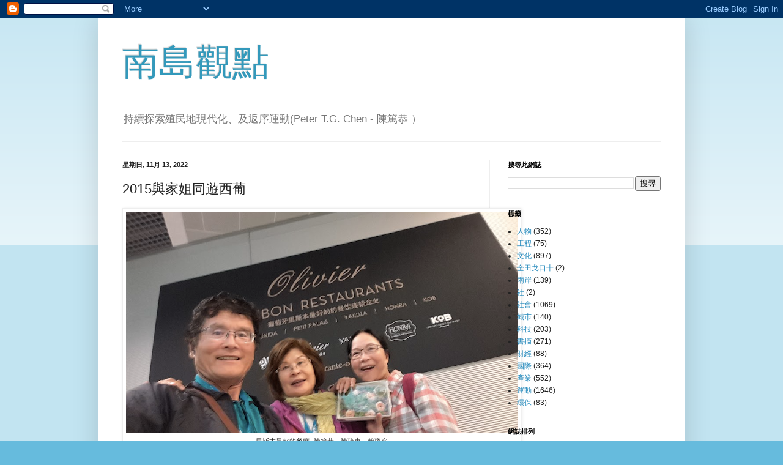

--- FILE ---
content_type: text/html; charset=utf-8
request_url: https://www.google.com/recaptcha/api2/aframe
body_size: 267
content:
<!DOCTYPE HTML><html><head><meta http-equiv="content-type" content="text/html; charset=UTF-8"></head><body><script nonce="b91VX5iGew3tKHgut76EOw">/** Anti-fraud and anti-abuse applications only. See google.com/recaptcha */ try{var clients={'sodar':'https://pagead2.googlesyndication.com/pagead/sodar?'};window.addEventListener("message",function(a){try{if(a.source===window.parent){var b=JSON.parse(a.data);var c=clients[b['id']];if(c){var d=document.createElement('img');d.src=c+b['params']+'&rc='+(localStorage.getItem("rc::a")?sessionStorage.getItem("rc::b"):"");window.document.body.appendChild(d);sessionStorage.setItem("rc::e",parseInt(sessionStorage.getItem("rc::e")||0)+1);localStorage.setItem("rc::h",'1768729685444');}}}catch(b){}});window.parent.postMessage("_grecaptcha_ready", "*");}catch(b){}</script></body></html>